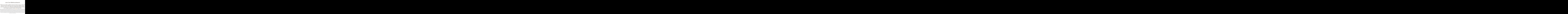

--- FILE ---
content_type: text/css
request_url: https://copperbowl.de/wp-content/themes/x-child/style.css?ver=4.6.2
body_size: 6129
content:
/*

Theme Name: X &ndash; Child Theme
Theme URI: http://theme.co/x/
Author: Themeco
Author URI: http://theme.co/
Description: Make all of your modifications to X in this child theme.
Version: 1.0.0
Template: x

*/

/*======================================
  Selectric v1.9.6
======================================*/
@import 'https://fonts.googleapis.com/css?family=Allura';
@import url('https://fonts.googleapis.com/css?family=Open+Sans:300,300i,400,400i,600,600i,700,700i,800,800i');
@font-face {
	font-family: 'Conv_AgencyFB-Bold';
	src: url('../../fonts/AgencyFB-Bold.eot');
	src: local('☺'), url('../../fonts/AgencyFB-Bold.woff') format('woff'), url('../../fonts/AgencyFB-Bold.ttf') format('truetype'), url('../../fonts/AgencyFB-Bold.svg') format('svg');
	font-weight: normal;
	font-style: normal;
}
@font-face {
	font-family: 'Conv_AGENCYR';
	src: url('fonts/AGENCYR.eot');
	src: local('☺'), url('fonts/AGENCYR.woff') format('woff'), url('fonts/AGENCYR.ttf') format('truetype'), url('fonts/AGENCYR.svg') format('svg');
	font-weight: normal;
	font-style: normal;
}
* {
  -webkit-appearance: none;
}

body,p,.x-navbar .desktop .x-nav > li > a > span{color:#3d3b3c;font:14px/24px 'Open Sans', sans-serif;font-weight:300;}
.x-navbar .desktop .x-nav > li > a > span{color:#fff;font:600 15px 'Open Sans', sans-serif;}
div.otw-wrapper div.selectric p {
    margin: 0 0 0 1rem;
    padding: 0;
    line-height: 3;
}
.x-navbar .x-nav-wrap .x-nav > li > a{    padding-left: 18px !important;
    padding-right: 18px !important;}
.read-more{text-transform:uppercase;border-bottom:2px solid;color:#c69e60;font:700 18px/28px 'Open Sans', sans-serif; }

.selectric-wrapper {
    position: relative;
    cursor: pointer;
}

.selectric-responsive {
    width: 100%;
}
.x-container.max {
    max-width: 950px;
}
.selectric {
    border: 1px solid #DDD;
    background: #F8F8F8;
    position: relative;
}
.selectric .label {
    display: block;
    white-space: nowrap;
    overflow: hidden;
    text-overflow: ellipsis;
    margin: 0 2.75rem 0 1rem;
    font-size: 1rem;
    line-height: 3rem;
    color: #444;
    height: 2.75rem;
    -webkit-user-select: none;
    -moz-user-select: none;
    -ms-user-select: none;
    user-select: none;
}
.selectric .button {
    display: block;
    position: absolute;
    right: 0;
    top: 0;
    width: 38px;
    height: 38px;
    color: #BBB;
    text-align: center;
    font: 0/0 a;
    *font: 20px / 38px Lucida Sans Unicode, Arial Unicode MS, Arial;
}
.selectric .button:after {
    content: " ";
    position: absolute;
    top: 0;
    right: 0;
    bottom: 0;
    left: 0;
    margin: auto;
    width: 0;
    height: 0;
    border: 4px solid transparent;
    border-top-color: #BBB;
    border-bottom: none;
}

.selectric-hover .selectric {
    border-color: #C4C4C4;
}
.selectric-hover .selectric .button {
    color: #A2A2A2;
}
.selectric-hover .selectric .button:after {
    border-top-color: #A2A2A2;
}

.selectric-open {
    z-index: 9999;
}
.selectric-open .selectric {
    border-color: #C4C4C4;
}
.selectric-open .selectric-items {
    display: block;
}

.selectric-disabled {
    filter: alpha(opacity=50);
    opacity: 0.5;
    cursor: default;
    -webkit-user-select: none;
    -moz-user-select: none;
    -ms-user-select: none;
    user-select: none;
}

.selectric-hide-select {
    position: relative;
    overflow: hidden;
    width: 0;
    height: 0;
}
.selectric-hide-select select {
    position: absolute;
    left: -100%;
    display: none;
}

.selectric-input {
    position: absolute !important;
    top: 0 !important;
    left: 0 !important;
    overflow: hidden !important;
    clip: rect(0, 0, 0, 0) !important;
    margin: 0 !important;
    padding: 0 !important;
    width: 1px !important;
    height: 1px !important;
    outline: none !important;
    border: none !important;
    *font: 0/0 a !important;
    background: none !important;
}

.selectric-temp-show {
    position: absolute !important;
    visibility: hidden !important;
    display: block !important;
}

/* Items box */
.selectric-items {
    display: none;
    position: absolute;
    top: 100%;
    left: 0;
    background: #F8F8F8;
    border: 1px solid #C4C4C4;
    z-index: -1;
    box-shadow: 0 0 10px -6px;
}
.selectric-items .selectric-scroll {
    height: 100%;
    overflow: auto;
}
.selectric-above .selectric-items {
    top: auto;
    bottom: 100%;
}
.selectric-items ul, .selectric-items li {
    list-style: none;
    padding: 0;
    margin: 0;
    font-size: 12px;
    line-height: 20px;
    min-height: 20px;
}
.selectric-items li {
    display: block;
    padding: 10px;
    color: #666;
    cursor: pointer;
}
.selectric-items li.selected {
    background: #EFEFEF;
    color: #444;
}
.selectric-items li:hover {
    background: #F0F0F0;
    color: #444;
}
.selectric-items .disabled {
    filter: alpha(opacity=50);
    opacity: 0.5;
    cursor: default !important;
    background: none !important;
    color: #666 !important;
    -webkit-user-select: none;
    -moz-user-select: none;
    -ms-user-select: none;
    user-select: none;
}
.selectric-items .selectric-group .selectric-group-label {
    font-weight: bold;
    padding-left: 10px;
    cursor: default;
    -webkit-user-select: none;
    -moz-user-select: none;
    -ms-user-select: none;
    user-select: none;
    background: none;
    color: #444;
}
.selectric-items .selectric-group.disabled li {
    filter: alpha(opacity=100);
    opacity: 1;
}
.selectric-items .selectric-group li {
    padding-left: 25px;
}


.x-navbar .x-container.max {
    max-width: 991px;
}
.x-block-grid-item strong,.x-block-grid-item em{
	margin-bottom: 15px;
	display: inline-block;
}
.x-block-grid-item em{
    float: right;
    font-size: 20px;
    font-weight: 700;
    font-style: normal
}
.map-margin-bottom{margin-bottom:0;}
.contact-details{
	font-size:16px;
	color:#1d1d1d;
}
.wpcf7-form label{display:inline-block;margin:20px 24px}
.time-icon{width:15%;}
#op-person{height:48px;}
.person,.time-icon,.date-icon{position:relative;}
.person::before,.time-icon:before,.date-icon:before{
	background: url(framework/img/user.png) no-repeat;
    width: 13px;
    height: 15px;
    content: '';
    display: block;
    position: absolute;
    left: -25px;
    top: 15px;
}
.time-icon:before{
	background: url(framework/img/timer.png) no-repeat;
	 width: 14px;
    height: 15px;
}
.date-icon:before{
	background: url(framework/img/calender.png) no-repeat;
	 width: 15px;
    height: 17px;
}
#op-submit{
	box-shadow:none;
	text-shadow:none;
	background:#363636;
	border:none;
	border-radius:0;
}
.op-person + span{
	position: absolute;
    top: 10px;
    right: -54px;
    color: #000;
}
.custom-post h3 span{float:right;}
.custom-post h3{
	color:#1e2225;
	font-family:'Conv_AGENCYR',arial;	
	font-size:30px;
	font-weight:400;
}
h2.h-custom-headline span span{
	font-size:300px;
	margin-top:30px;
	position:relative;
	top: 60px;
	left:0px;
}
h2.h-custom-headline{
	color:#c69e60;
	font-weight:400;
	font-family: 'Allura', cursive;
	font-size:200px;
	text-transform:capitalize;
	margin-top:0;
	line-height:45px;
}
h3.h-custom-headline{
	 margin-top:26px; 
	font-family:'Conv_AGENCYR',arial;	
	/* margin-left:80px; */
	font-weight:400;
	letter-spacing: 3px;
	color:#3d3b3c;
	font-size:55px;
}
.entry-content h3.h-custom-headline{
	text-align: right;
    /* margin-right:34px; */
    font: 700 30px 'Open Sans',arial;
    margin-top: 0;	
    text-transform: capitalize;
}
.entry-content h2.h-custom-headline span span{
	/* font-size: 144px; */
	font-size: 160px;
	    top: 30px;    /* letter-spacing: 4px; */
}
.entry-content h2.h-custom-headline{
	font-size:88px;
	
}
.entry-content h2.h-custom-headline span span{text-transform:uppercase;}
.h-custom-headline.h5{
	color:#fff;
	font:700 34px 'Open Sans',arial;	
	margin-top: -15px;
    margin-bottom: 0;
}
.price{
	width: 110px;
    word-break: break-word;
	text-align: right;
}
.custom-post {
	display:inline-block;
	/* float:left; */
	width:33.33%;
	text-align:left;
	padding-right:20px;
	/* float:left; */
	vertical-align:top;
	margin-bottom:55px
}
.x-text .custom-post:nth-child(4),.x-text .custom-post:nth-child(7),.x-text .custom-post:nth-child(10){clear:both;}
.custom-post h3{position:relative;font-size:24px;margin-top:0;margin-bottom:10px;padding-right:15px;cursor: pointer;min-height:65px}
.food_image{cursor: pointer;height:212px;padding-bottom:20px;}
.food_image img{height:100%}
.custom-post h3 span{position:absolute;top:0;right:0;}
/* .x-text .custom-post:nth-last-child(-n+3) {
  margin-bottom:0;
} */
.contact-details .x-block-grid.two-up>li{width:auto;}
.x-logobar h1+a,body:not(.home) .x-logobar h1+a{
	background:url(framework/img/inner-logo.png) no-repeat;
	width:213px;
	height:114px;
	display:block;
	text-indent:-9999px;
	margin: auto;
}
.home .x-logobar h1+a{
	background:none;
	text-indent:initial;
	height:auto;
	width:auto;
}
p:empty{display:none;}
/* .x-text{text-align:center} */
.h-custom-headline.h6,.post-dishes h3{
	/* font:36px 'Conv_AGENCYR',arial;	 */
	font:28px 'Conv_AGENCYR',arial;	
	letter-spacing:1px;
	margin-top:0;
	color:#3d3b3c;
	text-transform:capitalize;
}
#about-us .h-custom-headline.h3{font:45px 'Conv_AGENCYR',arial;	margin-top:0}
#about-us{padding:50px 0 !important}
.x-btn.x-btn-transparent{
	border: 2px solid #fff;
}
.entry-content #menu-top  .h-custom-headline.h4{      
	font-size: 45px;
    padding-left: 173px;
    margin-top: -25px;  
}
.entry-content #menu-top  h2.h-custom-headline{    
	font-size: 206px;
}
#Testimonials p,#Tempting p{color:#fff;}
.entry-content #x-section-2  .h-custom-headline.h4{
	margin-right: 120px;
	margin-top: -20px;
}
.home .entry-content #x-section-3  h3.h-custom-headline{
	margin-right: -40px;
    margin-top: -25px;
}
.entry-content #reservation  h3.h-custom-headline{
	margin-right: -100px;
	margin-top: -20px;
}
/* #reservation-form h6{
	font:300 28px 'Open Sans',arial;	
} */
#reservation-form h5{
	font-weight: 700;
    font-size: 44px;
    margin-top: 0;
	text-align:center;
	    margin-bottom: 16px;
}
.red{color:#f10;}
#reservation-form label{font-weight:600;}
#reservation-form .wpcf7-submit{
	margin-left:25px;
}
#reservation-form textarea{
	height:90px;
}
p,.x-text ul li{font-weight:600}
.contact-details .x-block-grid.two-up>li,.x-block-grid>li,.x-block-grid>li p{
	    font-size: 14px;
		line-height:24px;
    color: #3d3b3c;	
	 font-weight: 600;
}
.entry-content #make-reservation  h3.h-custom-headline{
	    padding-left: 200px;
		    margin-top: -10px;
    position: relative;
}
.entry-content #make-reservation h2.h-custom-headline span span{
	font-size:200px;
}
#contact a{color:#3d3b3c !important}
#contact p,#contact a,.x-block-grid.two-up ul li p{
	font: 14px/24px 'Open Sans', sans-serif;
    font-weight: 600;
	text-align:center !important;
	}
#make-reservation small{
	text-transform:lowercase;
	padding-left:20px;
}
.entry-content  #dining-area h3.h-custom-headline{
	margin-right: 118px;
    margin-top: -16px;
}
#outdoor .h-custom-headline.h4{margin-right: -15px;    margin-top: -25px;}
#winonus h3.h-custom-headline{font-size:24px;margin-bottom:20px;}
.entry-content #gift h3.h-custom-headline{margin-right:-312px}
#loved-one small{text-transform:lowercase;}
.entry-content #loved-one h3.h-custom-headline{
	margin-right: -110px;
    margin-top: -20px;
}
.x-block-grid-item h6{letter-spacing:normal;}
.entry-content #writetous h3.h-custom-headline{
	margin-right: -200px;
    margin-top: -24px;
}
.entry-content #find-us h2.h-custom-headline{text-transform:capitalize;}
.entry-content #find-us h2.h-custom-headline span span,.home  #x-section-1 h2.h-custom-headline span span,
.home  #x-section-3 h2.h-custom-headline span span,.entry-content h2#uncover-ourstory span span{    letter-spacing: 10px;}
.home  #reservation h2.h-custom-headline span span{
	letter-spacing: 30px;
}
.x-btn.x-btn-transparent{
	background-color:transparent !important;
	border-radius: 23px;
    padding: 15px 40px;
    font-weight: 600;
}
.entry-content #find-us h3.h-custom-headline {
    margin-right: -95px;
    margin-top: -24px;
}
#dining-area,#outdoor,#loved-one p,.semi-bold p,.semi-bold{font:600 14px/24px 'Open Sans',arial;	}
#winonus{font:400 15px/25px 'Open Sans',arial;	}
.wpcf7-response-output{display:none;}
.custom-post .content{color:#3d3b3c;font-weight:400;clear:both;}
.raw-text{color:#3d3b3c;font-weight:400;}
.our-suppliers ul.x-block-grid	li img{margin-bottom:0;}
#op-submit{
	border-radius:3px;
	    padding-left: 45px;
    padding-right: 45px;
    padding-top: 12px;
	font:400 15px 'Open Sans',arial;	
}
.person select,.date-icon input,.time-icon input{border-radius:3px;height:50px}
.date-icon{width:130px;}
.time-icon{width:90px;}
.featured-dishes h3{text-align:center;}
/* .post-dishes ul li{font-size:24px;padding-right:5px !important} */
.post-dishes ul li h3{font-size:16px !important;}
#reservation h3 span{    margin-left: -55px;}
#reservation h3 + a{margin-top: 60px;}
#reservation h2.h-custom-headline span span{
	width: 165px;
	display: inline-block;
	top: 39px;
	left: 27px;
	
}
.entry-content h2.h-custom-headline span span{text-transform:uppercase;}
.entry-content h2.h-custom-headline{text-transform:lowercase;}
div#gmap_canvas iframe {
     pointer-events: none;
}
.x-colophon.bottom .x-nav li:after{content:'';}
.x-colophon.bottom .x-nav li a{color:#3797979;font:600 13px 'Open Sans',arial;text-decoration:none;}
footer.x-colophon.bottom .x-nav .current_page_item a{color:#fff;}
.x-colophon-content p,.x-colophon-content a{
	font:600 13px 'Open Sans',arial;text-decoration:none;
}
.x-colophon-content a{
	color:#c69e60 !important;
	text-decoration:none !important;
	margin-left:15px;
}
.controls input[type="text"]:focus{
	    border-color: rgba(82,168,236,0.8);
    -webkit-box-shadow: inset 0 1px 1px rgba(0,0,0,0.075),0 0 8px rgba(82,168,236,0.6);
    -moz-box-shadow: inset 0 1px 1px rgba(0,0,0,0.075),0 0 8px rgba(82,168,236,0.6);
    box-shadow: inset 0 1px 1px rgba(0,0,0,0.075),0 0 8px rgba(82,168,236,0.6);
    outline: 0;
    outline: thin dotted \9;
}
home #x-section-3 .x-column:first-child h3{padding-right:65px;}
.bk_calendar_frame + div,.control-label + p{display:none;}
.controls input[type="text"]{
	border-color: #DFDFDF;
    -moz-border-radius: 4px;
    -webkit-border-radius: 4px;
    border-radius: 4px;
    border-style: solid;
    border-width: 1px;
    vertical-align: baseline;
	    height: 28px;
    padding: 4px;
	  width: 48%;
	  -webkit-box-shadow: inset 0 1px 1px rgba(0,0,0,0.075);
    -moz-box-shadow: inset 0 1px 1px rgba(0,0,0,0.075);
    box-shadow: inset 0 1px 1px rgba(0,0,0,0.075);
    -webkit-transition: border linear .2s,box-shadow linear .2s;
    -moz-transition: border linear .2s,box-shadow linear .2s;
    -ms-transition: border linear .2s,box-shadow linear .2s;
    -o-transition: border linear .2s,box-shadow linear .2s;
    transition: border linear .2s,box-shadow linear .2s;

}
.entry-content .booking_form_div input, .entry-content .booking_form_div select,.entry-content .booking_form_div textarea{
	width:100% !important
}
#contact p{margin-bottom:25px;}
#map p,.home #x-section-7 p{margin-bottom:-8px;}
#reservation-form label{    color: #333;    font-weight: 600;font-family:'Open Sans',arial;}
#reservation-form .wpcf7-form label{text-align:left;}
#reservation-form h2{
	font:36px 'Conv_AGENCYR',arial;
	color:#3d3b3c !important;
}
#reservation-form a.x-btn-rounded{
	border:0;
	box-shadow:none;
	margin-top:40px;
}
#reservation-form .wpcf7-form label {
    text-align: left;
    margin-bottom: 0;
    margin-top: 0;
}
.x-btn, .button, [type="submit"],.wpdevbk .btn-primary,.op-submit{
	    box-shadow: none !important;
    text-shadow: none !important;
    background-color: #363636 !important;
    border: none;
}
.op-submit{/* display:block;  */   padding: 10px 20px !important;
color:#fff;border-radius:4px;margin:auto;}
.wpdevbk .btn-primary{background-image:none !important;border:none;padding:10px 20px !important}
input[type="text"], input[type="password"], input[type="datetime"], input[type="datetime-local"], input[type="date"], input[type="month"], input[type="time"], input[type="week"], input[type="number"], input[type="email"], input[type="url"], input[type="search"], input[type="tel"], input[type="color"]{
	height: 3em;
}
.wpcf7-not-valid-tip {color:#f10;}
#privacypolicy p,#privacypolicy strong{color:#fff}
.woocommerce-message{    padding: 20px !important;}
.woocommerce-message .button{    padding: 10px !important;
    display: block !important;
    color: #fff !important;
    text-decoration: none;
	position:absolute;
	right:20px;
	float:none !important;
	top:12px;
	}
	
	.style-one .testimonials p{color:#fff;}
	.style-one .testimonials{
		background:none;
		color:#fff;
		border:none;
		box-shadow:none;
		
	}
	.tp-bgimg,#menu-top,#make-reservation,#gift,#writetous,#find-us{background-color:#000 !important}
	#menu-top h2.h-custom-headline span span {
		font-size: 211px;
		top: 0;
		letter-spacing: 2px;
	}
	.entry-content #Tempting h3.h-custom-headline{
		    margin-right: 0;
			 margin-top: -16px;
	}
	.home #x-section-3 h2.h-custom-headline.h3{
		margin-left: -40px;
	}
	.home #x-section-3 .x-column:first-child h2,.home #x-section-3 .x-column:first-child h3,.home #x-section-3 .x-column:first-child div,.home #x-section-1 .x-column:first-child h3,.home #x-section-1 .x-column:first-child div{padding-right:50px}
	.home #x-section-1 .x-column:first-child h3{    padding-right: 15px;}
	.home #x-section-1 .x-column:first-child h2{padding-right: 40px;}
	.x-scroll-top.right{
		background:#ccc;
	}
	#uncover-ourstory + h5{ 
		margin-right: 80px;
		margin-top: -24px;
	}
	#gift  h2.h-custom-headline span span {
    font-size: 240px;
    top: 57px;
    letter-spacing: 3px;
}
	/* .read-more{display:block;text-decoration:none} */
	
	#loader span {
    background: url(framework/img/loader.svg) center center no-repeat;
    position: relative;
    left: 50%;
    top: 50%;
    border-radius: 3px;
    width: 100px;
    height: 100px;
    display: block;
    margin: 0 -40px;
}
#loader {
    position: fixed;
    top: 0;
    right: 0;
    width: 100%;
    height: 100%;
    pointer-events: none;
    z-index: 1;
    background-color: rgba(0,0,0,.8);
}
	/* GERMAN LANGUAGE STYLES */
	
.mltlngg-de_DE	.entry-content h3.h-custom-headline{font-size:28px;}
.mltlngg-de_DE .entry-content #dining-area h3.h-custom-headline {
    margin-right: 75px;
    margin-top: -20px;
}
.mltlngg-de_DE  #outdoor .h-custom-headline.h4 {
    margin-right: -110px;
	margin-top: -23px;
}
.mltlngg-de_DE  .entry-content #loved-one h3.h-custom-headline {
    margin-right: -57px;
}
.mltlngg-de_DE .entry-content #gift h3.h-custom-headline {
    margin-right: -133px;
    margin-top: 25px;
}
.mltlngg-de_DE  .entry-content #menu-top .h-custom-headline.h4 {
    padding-left: 275px;
}
.mltlngg-de_DE  #uncover-ourstory + h5{    margin-top: 10px;}
.mltlngg-de_DE  .entry-content #find-us h3.h-custom-headline {
    margin-right: -25px;
}
.mltlngg-de_DE  .entry-content #writetous h3.h-custom-headline {
    margin-right: -10px;
}
.home.mltlngg-de_DE #x-section-1  h2.h-custom-headline{
	margin-left: 0px;
}
.home.mltlngg-de_DE #x-section-1  h3.h-custom-headline{
	margin-top: 8px;
	width:221px;
	padding-right: 0;
	margin-left: 115px;
}
.home.mltlngg-de_DE  #x-section-3  h2.h-custom-headline{
	margin-left:-111px;
}
.home.mltlngg-de_DE  #x-section-3  h3.h-custom-headline{
	margin-top: -22px;
	    margin-right: 44px;
}
.home.mltlngg-de_DE  #reservation  h3.h-custom-headline{
	    margin-right: -85px;
}
#uncover-ourstory{margin-right: 95px;}
.mltlngg-de_DE #loved-one  h2.h-custom-headline span span{letter-spacing: 10px;}
.mltlngg-de_DE #loved-one  h2.h-custom-headline span small{    font-size: 95px;
    letter-spacing: 8px;
}
.mltlngg-de_DE .entry-content #writetous h2.h-custom-headline span span{
	    left:0;
		top: 35px;
}
.mltlngg-de_DE .entry-content #make-reservation h3.h-custom-headline {
    padding-left: 175px
}
.cboxElement h3{
	cursor:pointer;
}
#contact a{display:block}
.head-title {
	float: left !important;
	position: inherit !important;
	width: 180px !important;
	
}
.mltlngg-de_DE .entry-content #gift h3.h-custom-headline{margin-right: -190px;}
.desktop .sub-menu a{font-weight:600;}
.x-navbar .mobile .x-nav li>a{font-weight:700}
.post-dishes ul li img{display:none;}
.food_image_div:hover{cursor:pointer}
#Testimonials .x-container.max {
	 height:820px;
	overflow:auto;
}
.x-widgetbar.collapse{
	display:block;
}
#polylang-2.widget ul li a{
	color:#fff;
	position:relative;
	z-index:99999;
}
#polylang-2.widget ul{
	width: 75px;
    /* border: 1px solid red; */
    float: right;
    position: absolute;
    right: 18px;
    top: 18px;
}
#polylang-2.widget .h-widget{display:none;}
#polylang-2.widget:before,.x-widgetbar{
	background-color:transparent !important;
}
.x-widgetbar{border-bottom:0;}

:lang(en-US) .lang-item-en.current-lang,:lang(de-DE) .lang-item-de.current-lang,.x-btn-widgetbar{
	display:none;
}
.x-widgetbar.collapse{left:90%;}
::-webkit-scrollbar {
      width: 15px;
} 
::-webkit-scrollbar-track {
      background-color: #3c3c3d;
} /* the new scrollbar will have a flat appearance with the set background color */
 
::-webkit-scrollbar-thumb {
      background-color: rgba(0, 0, 0, 0.4); 
} /* this will style the thumb, ignoring the track */
 
::-webkit-scrollbar-button {
      background-color: #6c6c6d;
} /* optionally, you can style the top and the bottom buttons (left and right for horizontal bars) */
 
::-webkit-scrollbar-corner {
      background-color: #fff;
} /* if both the vertical and the horizontal bars appear, then perhaps the right bottom corner also needs to be styled */
p{margin-bottom:10px;}
.red{color:#c69e62;}
#x-section-2,#x-section-3,#x-section-4,#x-section-5,#x-section-6,#x-section-8,#x-section-9,#reservation-form{
	/* background:url(logo-bg.png) repeat; */
	/* background:url(logo-bg-repeat.png) repeat; */
	background:url(logo-repeat.png) repeat;
}
.price{display:none;}
/* Media Query */
@media only screen and (max-width:1300px) and (min-width:1024px){
	.x-navbar .x-nav-wrap .x-nav > li > a {
		padding-left: 8px !important;
		padding-right: 8px !important;
	}
	
}
@media (max-width:1024px) and (min-width:980px) {
	.home.mltlngg-de_DE #x-section-1 h2.h-custom-headline{
		margin-left: 0;
	}
	.home.mltlngg-de_DE #x-section-1 h3.h-custom-headline{
		margin-left:10px;
	}
	.mltlngg-de_DE #outdoor .h-custom-headline.h4 {
		margin-right: -25px;
		margin-top: -23px;
	}
	
}
@media (max-width:900px) and (min-width:768px) {
	
	.home #x-section-1 h2.h-custom-headline span span {
		font-size: 110px;
		letter-spacing: 10px;
		top: 13px;
	}
	.home #x-section-1 h2.h-custom-headline {
		font-size: 85px;
	}
	.home #x-section-1 h3.h-custom-headline {
		font: 700 25px "Open Sans",arial;
		margin-right: 41px;
		margin-top: -5px;
		text-align: right;
	}
	.home .entry-content #x-section-3 h2.h-custom-headline span span{
		font-size: 100px;
		letter-spacing: 0;
		top: 10px;
	}
	.home .entry-content #x-section-3 h2.h-custom-headline {
		font-size: 70px;
	}
	.home .entry-content #x-section-3 h3.h-custom-headline{font: 700 26px "Open Sans",arial;}
    .home.mltlngg-de_DE #x-section-1 h2.h-custom-headline{margin-left: 0;}
	.mltlngg-de_DE  .entry-content #Tempting h3.h-custom-headline{ margin-right: 85px;}
	 .home #x-section-1 .x-column:first-child h3{ padding-right: 64px;}
	 .home .entry-content #x-section-3 h3.h-custom-headline{
		margin-left: 40px;
		padding-right: 0;
		width: 200px;
	 }
	 .home .entry-content #x-section-3 h2.h-custom-headline{
		padding-right: 50px;
		text-align: right;
	 }
	 .mltlngg-de_DE .entry-content #loved-one h3.h-custom-headline{
		margin-right: -55px;
	 }
}
@media only screen and (min-width:768px) and (max-width:1000px){
	.x-navbar .desktop .x-nav > li > a {
    font-size: 12px !important;
}
} 
@media only screen and (min-width:750px) and (max-width:990px){
	#uncover-ourstory {
		margin-right: 250px;
		    font-size: 90px;
	}
}
@media only screen and (max-width: 767px) {
   .home #x-section-1 hr{margin-top:20px !important}
   .entry-content h3.h-custom-headline{
	   font:700 24px 'Open Sans',arial;
	   margin-right:0;
   }
      .home #x-section-1 .man{padding-top:0 !important;padding-bottom:60px}
	  .entry-content h2.h-custom-headline{font-size:80px;}
	  .entry-content h2.h-custom-headline span span{font-size:90px;top:10px}
	  #reservation h2.h-custom-headline span span{
		  position:relative;
		  left:-5px;
		  top: 25px;
		  width: auto;
	  }
	  .home .entry-content h2.h-custom-headline{
		  position:relative;
	  }
	  #reservation h2.h-custom-headline{font-size: 52px;}
	  .home #x-section-3 .x-column:first-child h2,.home #x-section-3 .x-column:first-child h3,.home #x-section-3 .x-column:first-child div,.home #x-section-1 .x-column:first-child h3,.home #x-section-1 .x-column:first-child div{padding-right:0}
	.home #x-section-1 .x-column:first-child h2{padding-right: 0;}
	.home.mltlngg-de_DE #x-section-1 h2.h-custom-headline,.home.mltlngg-de_DE #x-section-3 h2.h-custom-headline{margin-left:0;}
	.home .entry-content #x-section-3 h3.h-custom-headline,.home.mltlngg-de_DE #reservation h3.h-custom-headline,.home #Tempting h3.h-custom-headline,.mltlngg-de_DE .entry-content #loved-one h3.h-custom-headline{margin-right:0;}
	.entry-content h2.h-custom-headline{font-size:55px;	}
	.entry-content h2.h-custom-headline,.entry-content h3.h-custom-headline{text-align:center;}
	.home #x-section-3 h3.h-custom-headline{margin-top:0}
	
	#x-section-3 .x-container ul {margin-left:0 !important;}
	#uncover-ourstory + h5,.entry-content  #dining-area h3.h-custom-headline,#outdoor .h-custom-headline.h4,.mltlngg-de_DE .entry-content #dining-area h3.h-custom-headline{text-align:center !important;margin-right:0;}
	#outdoor .h-custom-headline.h4{margin-top:0;}
	.entry-content #menu-top  .h-custom-headline.h4{padding-left:0;}
	.x-text .custom-post:nth-last-child(-n+3){margin-bottom:55px;}
	.head-title{    width: 155px !important;}
	#dining-area{padding:45px 0 45px 0 !important}
	#gift  h2.h-custom-headline span span{    
		font-size: 125px;
		top: 35px;
	}
	.entry-content #gift h3.h-custom-headline {
		margin-right: -185px;
	}
	#loved-one{padding-top:0 !important}
	.custom-post .content{clear:both;}
	.mltlngg-de_DE  .entry-content #menu-top .h-custom-headline.h4{
		    padding-left: 0;
    text-align: center !important;
    margin-top: 34px;
	}
	.mltlngg-de_DE .entry-content #menu-top  h2.h-custom-headline{
			font-size: 90px;
	}
	.mltlngg-de_DE #menu-top  h2.h-custom-headline span span{
		top:0;
		font-size: 125px;
	}
	.mltlngg-de_DE .entry-content #make-reservation h3.h-custom-headline,.entry-content #make-reservation  h3.h-custom-headline{padding-left:0;}
	.mltlngg-de_DE .entry-content #make-reservation h2.h-custom-headline br,.mltlngg-de_DE .entry-content #writetous h2.h-custom-headline span br{display:none}
	.entry-content #make-reservation h2.h-custom-headline span span{font-size:90px;left:0 !important;}
	.mltlngg-de_DE #outdoor .h-custom-headline.h4 {
		margin-right: 0;
		margin-top: -5px;
	}
	.mltlngg-de_DE .entry-content #writetous h2.h-custom-headline span span {left:8px !important;top: 10px;}
	.mltlngg-de_DE .entry-content #gift h3.h-custom-headline {
		margin-right: -105px;
		margin-top: 0;
		font-size: 20px;
	}
	.home.mltlngg-de_DE  #x-section-3  h3.h-custom-headline {margin-top:-5px;}
	.custom-post{
		display:block;
		width:100%;
	}
	.food_image{text-align:center;}
	.head-title{width:80% !important;}
	.tp-caption img{width: 275.411px !important; height: 148.734px !important;}
	.controls input[type="text"]	{
		    width: 100%;
		}
	
}
@media only screen and (max-width: 639px) {
	.custom-post {
    clear: both;
    display: block;
    margin-bottom: 55px;
    padding-right: 0;
    text-align: left;
    vertical-align: top;
    width: 100%;
	
}
.zig-zag-border.zigzag{height:auto !important}
}
@media only screen and (max-width: 480px) {
	.home #x-section-1 h3.h-custom-headline{ 
		margin-right: 100px;
		 margin-top: -10px;
	}
	.entry-content #Tempting h3.h-custom-headline {
		font: 700 24px "Open Sans",arial;
		margin-right: 160px;
		margin-top: -12px;
	}
	.entry-content #x-section-3 h3.h-custom-headline {
		margin-right: 50px;
		margin-top: -25px;
	}
	.entry-content #reservation h3.h-custom-headline {
		margin-right: 0;
	}
	.post-dishes ul li:first-child{display:block !important;width:100% !important}
}
@media only screen and (max-width: 479px) {
	.home #x-section-1 h3.h-custom-headline{
		margin-right:0px;
	}
	.home #Tempting h3.h-custom-headline{
		margin-right: 0px;
		margin-top: -15px;
	}
	.entry-content #reservation h3.h-custom-headline{
		margin-right: 0;
		margin-top: -20px;
	}
	.entry-content #x-section-3 h3.h-custom-headline {
		margin-right: -15px;
		margin-top: -25px;
	}
	#uncover-ourstory {
		margin-right: 45px;
		font-size:90px
	}
	#uncover-ourstory + h5{
		    font: 700 28px 'Open Sans',arial;
			    margin-right: -90px;
	}
	.mltlngg-de_DE #uncover-ourstory {
    margin-right: 0;
    font-size: 70px;
    text-align: center !important;
}
	
	
}
@media only screen and (max-width: 360px) {
	#uncover-ourstory {
		margin-right: 45px;
		font-size:90px
	}
	#uncover-ourstory + h5{
		    font: 700 28px 'Open Sans',arial;
			 margin-right: 0px;
	}
}

.tech-partner{margin-left:5px !important;}